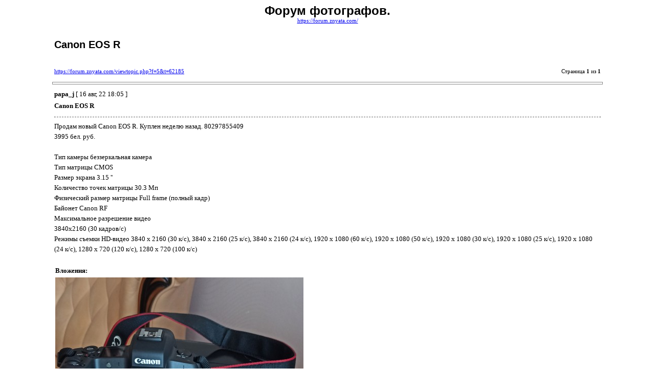

--- FILE ---
content_type: text/html; charset=UTF-8
request_url: https://forum.znyata.com/viewtopic.php?f=5&t=62185&start=0&view=print
body_size: 1458
content:
<!DOCTYPE HTML PUBLIC "-//W3C//DTD HTML 4.01 Transitional//EN">
<html dir="ltr" lang="ru-ru">
<head>
<title>Canon EOS R Форум фотографов.</title>
<meta http-equiv="Content-Type" content="text/html; charset=UTF-8">
<meta http-equiv="Content-Style-Type" content="text/css">
<meta http-equiv="Content-Language" content="ru-ru">
<meta name="keywords" content="Canon EOS R Форум фотографов." />
<meta name="description" content="Canon EOS R Форум фотографов." />


<style type="text/css">
<!--

body {
	font-family: Verdana,serif;
	font-size: 10pt;
}

h1 {
	color: black;
	font-family: "Lucida Grande", "Trebuchet MS", Verdana, sans-serif;
	font-weight: bold;
	font-size: 15pt;
	text-decoration: none;
}

img {
	border: 0;
}

td {
	font-family: Verdana,serif;
	font-size: 10pt;
	line-height: 150%;
}

.code,
.quote {
	font-size: smaller;
	border: black solid 1px;
}

.forum {
	font-family: Arial,Helvetica,sans-serif;
	font-weight: bold;
	font-size: 18pt;
}

.topic {
	font-family: Arial,Helvetica,sans-serif;
	font-size: 14pt;
	font-weight: bold;
}

.gensmall {
	font-size: 8pt;
}

hr {
	color: #888;
	height: 3px;
	border-style: solid;
}

hr.sep {
	color: #aaa;
	height: 1px;
	border-style: dashed;
}
//-->
</style>

</head>
<body>

<table width="85%" cellspacing="3" cellpadding="0" border="0" align="center">
<tr>
	<td colspan="2" align="center"><span class="Forum">Форум фотографов.</span><br /><span class="gensmall"><a href="https://forum.znyata.com/">https://forum.znyata.com/</a></span></td>
</tr>
<tr>
	<td colspan="2"><br /></td>
</tr>
<tr>
	<td><h1>Canon EOS R</h1><br /><span class="gensmall"><a href="https://forum.znyata.com/viewtopic.php?f=5&amp;t=62185">https://forum.znyata.com/viewtopic.php?f=5&amp;t=62185</a></span></td>
	<td align="right" valign="bottom"><span class="gensmall">Страница <strong>1</strong> из <strong>1</strong></span></td>
</tr>
</table>


	<hr width="85%" />

	<table width="85%" cellspacing="3" cellpadding="0" border="0" align="center">
	<tr>
		<td width="10%" nowrap="nowrap"><b>papa_j</b> [ 16 авг, 22 18:05 ]</td>
		<td></td>
	</tr>
	<tr>
		<td width="10%" nowrap="nowrap"><b>Canon EOS R</b></td>
		<td></td>
	</tr>
	<tr>
		<td colspan="2"><hr class="sep" />Продам новый Canon EOS R. Куплен неделю назад. 80297855409<br />3995 бел. руб.<br /><br />Тип камеры беззеркальная камера<br />Тип матрицы CMOS<br />Размер экрана 3.15 ''<br />Количество точек матрицы 30.3 Мп<br />Физический размер матрицы Full frame (полный кадр)<br />Байонет Canon RF<br />Максимальное разрешение видео <br />3840x2160 (30 кадров/с)<br />Режимы съемки HD-видео	3840 x 2160 (30 к/с), 3840 x 2160 (25 к/с), 3840 x 2160 (24 к/с), 1920 x 1080 (60 к/с), 1920 x 1080 (50 к/с), 1920 x 1080 (30 к/с), 1920 x 1080 (25 к/с), 1920 x 1080 (24 к/с), 1280 x 720 (120 к/с), 1280 x 720 (100 к/с)
					<br clear="all" /><br />

			<table class="tablebg" width="100%" cellspacing="1">
			<tr>
				<td><b class="genmed">Вложения: </b></td>
			</tr>
							<tr>
					<td>			<a href="./download/file.php?id=120351&amp;mode=view"><img src="./download/file.php?id=120351&amp;t=1" alt="" /></a><br />
			<span class="gensmall">1-(1).jpg [ 668.21 Кб | Просмотров: 284 ]</span>
		
		<br />
	</td>
				</tr>
							<tr>
					<td>			<a href="./download/file.php?id=120352&amp;mode=view"><img src="./download/file.php?id=120352&amp;t=1" alt="" /></a><br />
			<span class="gensmall">1-(4).jpg [ 849.45 Кб | Просмотров: 319 ]</span>
		
		<br />
	</td>
				</tr>
							<tr>
					<td>			<a href="./download/file.php?id=120353&amp;mode=view"><img src="./download/file.php?id=120353&amp;t=1" alt="" /></a><br />
			<span class="gensmall">1-(5).jpg [ 838.48 Кб | Просмотров: 277 ]</span>
		
		<br />
	</td>
				</tr>
						</table>
		
		</td>
	</tr>
	</table>

<hr width="85%" />

<br/>
<p align="center">
<a href="https://forum.znyata.com/viewtopic.php?f=5&amp;t=62185">Canon EOS R</a>

</p>

</body>
</html>